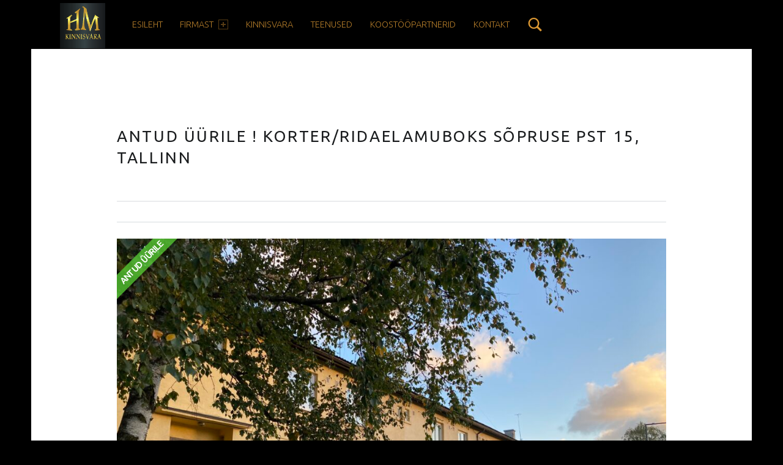

--- FILE ---
content_type: text/html; charset=UTF-8
request_url: https://haaberstimaja.ee/listings/anda-uurile-ridaelamuboks-sopruse-pst-15-tallinn/
body_size: 13145
content:
<!DOCTYPE html>
<html class="no-js" lang="et">

<head>


<meta charset="UTF-8">
<meta name="viewport" content="width=device-width, initial-scale=1">
<link rel="profile" href="http://gmpg.org/xfn/11">
<title>ANTUD  ÜÜRILE ! korter/ridaelamuboks Sõpruse pst 15, Tallinn</title>
<meta name='robots' content='max-image-preview:large' />
<link rel='dns-prefetch' href='//cdnjs.cloudflare.com' />
<link rel='dns-prefetch' href='//stats.wp.com' />
<link rel='dns-prefetch' href='//netdna.bootstrapcdn.com' />
<link rel='dns-prefetch' href='//fonts.googleapis.com' />
<link rel="alternate" type="application/rss+xml" title=" &raquo; RSS" href="https://haaberstimaja.ee/feed/" />
<link rel="alternate" type="application/rss+xml" title=" &raquo; Kommentaaride RSS" href="https://haaberstimaja.ee/comments/feed/" />
<link rel="alternate" title="oEmbed (JSON)" type="application/json+oembed" href="https://haaberstimaja.ee/wp-json/oembed/1.0/embed?url=https%3A%2F%2Fhaaberstimaja.ee%2Flistings%2Fanda-uurile-ridaelamuboks-sopruse-pst-15-tallinn%2F" />
<link rel="alternate" title="oEmbed (XML)" type="text/xml+oembed" href="https://haaberstimaja.ee/wp-json/oembed/1.0/embed?url=https%3A%2F%2Fhaaberstimaja.ee%2Flistings%2Fanda-uurile-ridaelamuboks-sopruse-pst-15-tallinn%2F&#038;format=xml" />
<style id='wp-img-auto-sizes-contain-inline-css'>
img:is([sizes=auto i],[sizes^="auto," i]){contain-intrinsic-size:3000px 1500px}
/*# sourceURL=wp-img-auto-sizes-contain-inline-css */
</style>
<style id='wp-emoji-styles-inline-css'>

	img.wp-smiley, img.emoji {
		display: inline !important;
		border: none !important;
		box-shadow: none !important;
		height: 1em !important;
		width: 1em !important;
		margin: 0 0.07em !important;
		vertical-align: -0.1em !important;
		background: none !important;
		padding: 0 !important;
	}
/*# sourceURL=wp-emoji-styles-inline-css */
</style>
<style id='wp-block-library-inline-css'>
:root{--wp-block-synced-color:#7a00df;--wp-block-synced-color--rgb:122,0,223;--wp-bound-block-color:var(--wp-block-synced-color);--wp-editor-canvas-background:#ddd;--wp-admin-theme-color:#007cba;--wp-admin-theme-color--rgb:0,124,186;--wp-admin-theme-color-darker-10:#006ba1;--wp-admin-theme-color-darker-10--rgb:0,107,160.5;--wp-admin-theme-color-darker-20:#005a87;--wp-admin-theme-color-darker-20--rgb:0,90,135;--wp-admin-border-width-focus:2px}@media (min-resolution:192dpi){:root{--wp-admin-border-width-focus:1.5px}}.wp-element-button{cursor:pointer}:root .has-very-light-gray-background-color{background-color:#eee}:root .has-very-dark-gray-background-color{background-color:#313131}:root .has-very-light-gray-color{color:#eee}:root .has-very-dark-gray-color{color:#313131}:root .has-vivid-green-cyan-to-vivid-cyan-blue-gradient-background{background:linear-gradient(135deg,#00d084,#0693e3)}:root .has-purple-crush-gradient-background{background:linear-gradient(135deg,#34e2e4,#4721fb 50%,#ab1dfe)}:root .has-hazy-dawn-gradient-background{background:linear-gradient(135deg,#faaca8,#dad0ec)}:root .has-subdued-olive-gradient-background{background:linear-gradient(135deg,#fafae1,#67a671)}:root .has-atomic-cream-gradient-background{background:linear-gradient(135deg,#fdd79a,#004a59)}:root .has-nightshade-gradient-background{background:linear-gradient(135deg,#330968,#31cdcf)}:root .has-midnight-gradient-background{background:linear-gradient(135deg,#020381,#2874fc)}:root{--wp--preset--font-size--normal:16px;--wp--preset--font-size--huge:42px}.has-regular-font-size{font-size:1em}.has-larger-font-size{font-size:2.625em}.has-normal-font-size{font-size:var(--wp--preset--font-size--normal)}.has-huge-font-size{font-size:var(--wp--preset--font-size--huge)}.has-text-align-center{text-align:center}.has-text-align-left{text-align:left}.has-text-align-right{text-align:right}.has-fit-text{white-space:nowrap!important}#end-resizable-editor-section{display:none}.aligncenter{clear:both}.items-justified-left{justify-content:flex-start}.items-justified-center{justify-content:center}.items-justified-right{justify-content:flex-end}.items-justified-space-between{justify-content:space-between}.screen-reader-text{border:0;clip-path:inset(50%);height:1px;margin:-1px;overflow:hidden;padding:0;position:absolute;width:1px;word-wrap:normal!important}.screen-reader-text:focus{background-color:#ddd;clip-path:none;color:#444;display:block;font-size:1em;height:auto;left:5px;line-height:normal;padding:15px 23px 14px;text-decoration:none;top:5px;width:auto;z-index:100000}html :where(.has-border-color){border-style:solid}html :where([style*=border-top-color]){border-top-style:solid}html :where([style*=border-right-color]){border-right-style:solid}html :where([style*=border-bottom-color]){border-bottom-style:solid}html :where([style*=border-left-color]){border-left-style:solid}html :where([style*=border-width]){border-style:solid}html :where([style*=border-top-width]){border-top-style:solid}html :where([style*=border-right-width]){border-right-style:solid}html :where([style*=border-bottom-width]){border-bottom-style:solid}html :where([style*=border-left-width]){border-left-style:solid}html :where(img[class*=wp-image-]){height:auto;max-width:100%}:where(figure){margin:0 0 1em}html :where(.is-position-sticky){--wp-admin--admin-bar--position-offset:var(--wp-admin--admin-bar--height,0px)}@media screen and (max-width:600px){html :where(.is-position-sticky){--wp-admin--admin-bar--position-offset:0px}}

/*# sourceURL=wp-block-library-inline-css */
</style><style id='wp-block-paragraph-inline-css'>
.is-small-text{font-size:.875em}.is-regular-text{font-size:1em}.is-large-text{font-size:2.25em}.is-larger-text{font-size:3em}.has-drop-cap:not(:focus):first-letter{float:left;font-size:8.4em;font-style:normal;font-weight:100;line-height:.68;margin:.05em .1em 0 0;text-transform:uppercase}body.rtl .has-drop-cap:not(:focus):first-letter{float:none;margin-left:.1em}p.has-drop-cap.has-background{overflow:hidden}:root :where(p.has-background){padding:1.25em 2.375em}:where(p.has-text-color:not(.has-link-color)) a{color:inherit}p.has-text-align-left[style*="writing-mode:vertical-lr"],p.has-text-align-right[style*="writing-mode:vertical-rl"]{rotate:180deg}
/*# sourceURL=https://haaberstimaja.ee/wp-includes/blocks/paragraph/style.min.css */
</style>
<style id='wp-block-preformatted-inline-css'>
.wp-block-preformatted{box-sizing:border-box;white-space:pre-wrap}:where(.wp-block-preformatted.has-background){padding:1.25em 2.375em}
/*# sourceURL=https://haaberstimaja.ee/wp-includes/blocks/preformatted/style.min.css */
</style>
<style id='global-styles-inline-css'>
:root{--wp--preset--aspect-ratio--square: 1;--wp--preset--aspect-ratio--4-3: 4/3;--wp--preset--aspect-ratio--3-4: 3/4;--wp--preset--aspect-ratio--3-2: 3/2;--wp--preset--aspect-ratio--2-3: 2/3;--wp--preset--aspect-ratio--16-9: 16/9;--wp--preset--aspect-ratio--9-16: 9/16;--wp--preset--color--black: #000000;--wp--preset--color--cyan-bluish-gray: #abb8c3;--wp--preset--color--white: #ffffff;--wp--preset--color--pale-pink: #f78da7;--wp--preset--color--vivid-red: #cf2e2e;--wp--preset--color--luminous-vivid-orange: #ff6900;--wp--preset--color--luminous-vivid-amber: #fcb900;--wp--preset--color--light-green-cyan: #7bdcb5;--wp--preset--color--vivid-green-cyan: #00d084;--wp--preset--color--pale-cyan-blue: #8ed1fc;--wp--preset--color--vivid-cyan-blue: #0693e3;--wp--preset--color--vivid-purple: #9b51e0;--wp--preset--gradient--vivid-cyan-blue-to-vivid-purple: linear-gradient(135deg,rgb(6,147,227) 0%,rgb(155,81,224) 100%);--wp--preset--gradient--light-green-cyan-to-vivid-green-cyan: linear-gradient(135deg,rgb(122,220,180) 0%,rgb(0,208,130) 100%);--wp--preset--gradient--luminous-vivid-amber-to-luminous-vivid-orange: linear-gradient(135deg,rgb(252,185,0) 0%,rgb(255,105,0) 100%);--wp--preset--gradient--luminous-vivid-orange-to-vivid-red: linear-gradient(135deg,rgb(255,105,0) 0%,rgb(207,46,46) 100%);--wp--preset--gradient--very-light-gray-to-cyan-bluish-gray: linear-gradient(135deg,rgb(238,238,238) 0%,rgb(169,184,195) 100%);--wp--preset--gradient--cool-to-warm-spectrum: linear-gradient(135deg,rgb(74,234,220) 0%,rgb(151,120,209) 20%,rgb(207,42,186) 40%,rgb(238,44,130) 60%,rgb(251,105,98) 80%,rgb(254,248,76) 100%);--wp--preset--gradient--blush-light-purple: linear-gradient(135deg,rgb(255,206,236) 0%,rgb(152,150,240) 100%);--wp--preset--gradient--blush-bordeaux: linear-gradient(135deg,rgb(254,205,165) 0%,rgb(254,45,45) 50%,rgb(107,0,62) 100%);--wp--preset--gradient--luminous-dusk: linear-gradient(135deg,rgb(255,203,112) 0%,rgb(199,81,192) 50%,rgb(65,88,208) 100%);--wp--preset--gradient--pale-ocean: linear-gradient(135deg,rgb(255,245,203) 0%,rgb(182,227,212) 50%,rgb(51,167,181) 100%);--wp--preset--gradient--electric-grass: linear-gradient(135deg,rgb(202,248,128) 0%,rgb(113,206,126) 100%);--wp--preset--gradient--midnight: linear-gradient(135deg,rgb(2,3,129) 0%,rgb(40,116,252) 100%);--wp--preset--font-size--small: 13px;--wp--preset--font-size--medium: 20px;--wp--preset--font-size--large: 36px;--wp--preset--font-size--x-large: 42px;--wp--preset--spacing--20: 0.44rem;--wp--preset--spacing--30: 0.67rem;--wp--preset--spacing--40: 1rem;--wp--preset--spacing--50: 1.5rem;--wp--preset--spacing--60: 2.25rem;--wp--preset--spacing--70: 3.38rem;--wp--preset--spacing--80: 5.06rem;--wp--preset--shadow--natural: 6px 6px 9px rgba(0, 0, 0, 0.2);--wp--preset--shadow--deep: 12px 12px 50px rgba(0, 0, 0, 0.4);--wp--preset--shadow--sharp: 6px 6px 0px rgba(0, 0, 0, 0.2);--wp--preset--shadow--outlined: 6px 6px 0px -3px rgb(255, 255, 255), 6px 6px rgb(0, 0, 0);--wp--preset--shadow--crisp: 6px 6px 0px rgb(0, 0, 0);}:where(.is-layout-flex){gap: 0.5em;}:where(.is-layout-grid){gap: 0.5em;}body .is-layout-flex{display: flex;}.is-layout-flex{flex-wrap: wrap;align-items: center;}.is-layout-flex > :is(*, div){margin: 0;}body .is-layout-grid{display: grid;}.is-layout-grid > :is(*, div){margin: 0;}:where(.wp-block-columns.is-layout-flex){gap: 2em;}:where(.wp-block-columns.is-layout-grid){gap: 2em;}:where(.wp-block-post-template.is-layout-flex){gap: 1.25em;}:where(.wp-block-post-template.is-layout-grid){gap: 1.25em;}.has-black-color{color: var(--wp--preset--color--black) !important;}.has-cyan-bluish-gray-color{color: var(--wp--preset--color--cyan-bluish-gray) !important;}.has-white-color{color: var(--wp--preset--color--white) !important;}.has-pale-pink-color{color: var(--wp--preset--color--pale-pink) !important;}.has-vivid-red-color{color: var(--wp--preset--color--vivid-red) !important;}.has-luminous-vivid-orange-color{color: var(--wp--preset--color--luminous-vivid-orange) !important;}.has-luminous-vivid-amber-color{color: var(--wp--preset--color--luminous-vivid-amber) !important;}.has-light-green-cyan-color{color: var(--wp--preset--color--light-green-cyan) !important;}.has-vivid-green-cyan-color{color: var(--wp--preset--color--vivid-green-cyan) !important;}.has-pale-cyan-blue-color{color: var(--wp--preset--color--pale-cyan-blue) !important;}.has-vivid-cyan-blue-color{color: var(--wp--preset--color--vivid-cyan-blue) !important;}.has-vivid-purple-color{color: var(--wp--preset--color--vivid-purple) !important;}.has-black-background-color{background-color: var(--wp--preset--color--black) !important;}.has-cyan-bluish-gray-background-color{background-color: var(--wp--preset--color--cyan-bluish-gray) !important;}.has-white-background-color{background-color: var(--wp--preset--color--white) !important;}.has-pale-pink-background-color{background-color: var(--wp--preset--color--pale-pink) !important;}.has-vivid-red-background-color{background-color: var(--wp--preset--color--vivid-red) !important;}.has-luminous-vivid-orange-background-color{background-color: var(--wp--preset--color--luminous-vivid-orange) !important;}.has-luminous-vivid-amber-background-color{background-color: var(--wp--preset--color--luminous-vivid-amber) !important;}.has-light-green-cyan-background-color{background-color: var(--wp--preset--color--light-green-cyan) !important;}.has-vivid-green-cyan-background-color{background-color: var(--wp--preset--color--vivid-green-cyan) !important;}.has-pale-cyan-blue-background-color{background-color: var(--wp--preset--color--pale-cyan-blue) !important;}.has-vivid-cyan-blue-background-color{background-color: var(--wp--preset--color--vivid-cyan-blue) !important;}.has-vivid-purple-background-color{background-color: var(--wp--preset--color--vivid-purple) !important;}.has-black-border-color{border-color: var(--wp--preset--color--black) !important;}.has-cyan-bluish-gray-border-color{border-color: var(--wp--preset--color--cyan-bluish-gray) !important;}.has-white-border-color{border-color: var(--wp--preset--color--white) !important;}.has-pale-pink-border-color{border-color: var(--wp--preset--color--pale-pink) !important;}.has-vivid-red-border-color{border-color: var(--wp--preset--color--vivid-red) !important;}.has-luminous-vivid-orange-border-color{border-color: var(--wp--preset--color--luminous-vivid-orange) !important;}.has-luminous-vivid-amber-border-color{border-color: var(--wp--preset--color--luminous-vivid-amber) !important;}.has-light-green-cyan-border-color{border-color: var(--wp--preset--color--light-green-cyan) !important;}.has-vivid-green-cyan-border-color{border-color: var(--wp--preset--color--vivid-green-cyan) !important;}.has-pale-cyan-blue-border-color{border-color: var(--wp--preset--color--pale-cyan-blue) !important;}.has-vivid-cyan-blue-border-color{border-color: var(--wp--preset--color--vivid-cyan-blue) !important;}.has-vivid-purple-border-color{border-color: var(--wp--preset--color--vivid-purple) !important;}.has-vivid-cyan-blue-to-vivid-purple-gradient-background{background: var(--wp--preset--gradient--vivid-cyan-blue-to-vivid-purple) !important;}.has-light-green-cyan-to-vivid-green-cyan-gradient-background{background: var(--wp--preset--gradient--light-green-cyan-to-vivid-green-cyan) !important;}.has-luminous-vivid-amber-to-luminous-vivid-orange-gradient-background{background: var(--wp--preset--gradient--luminous-vivid-amber-to-luminous-vivid-orange) !important;}.has-luminous-vivid-orange-to-vivid-red-gradient-background{background: var(--wp--preset--gradient--luminous-vivid-orange-to-vivid-red) !important;}.has-very-light-gray-to-cyan-bluish-gray-gradient-background{background: var(--wp--preset--gradient--very-light-gray-to-cyan-bluish-gray) !important;}.has-cool-to-warm-spectrum-gradient-background{background: var(--wp--preset--gradient--cool-to-warm-spectrum) !important;}.has-blush-light-purple-gradient-background{background: var(--wp--preset--gradient--blush-light-purple) !important;}.has-blush-bordeaux-gradient-background{background: var(--wp--preset--gradient--blush-bordeaux) !important;}.has-luminous-dusk-gradient-background{background: var(--wp--preset--gradient--luminous-dusk) !important;}.has-pale-ocean-gradient-background{background: var(--wp--preset--gradient--pale-ocean) !important;}.has-electric-grass-gradient-background{background: var(--wp--preset--gradient--electric-grass) !important;}.has-midnight-gradient-background{background: var(--wp--preset--gradient--midnight) !important;}.has-small-font-size{font-size: var(--wp--preset--font-size--small) !important;}.has-medium-font-size{font-size: var(--wp--preset--font-size--medium) !important;}.has-large-font-size{font-size: var(--wp--preset--font-size--large) !important;}.has-x-large-font-size{font-size: var(--wp--preset--font-size--x-large) !important;}
/*# sourceURL=global-styles-inline-css */
</style>

<style id='classic-theme-styles-inline-css'>
/*! This file is auto-generated */
.wp-block-button__link{color:#fff;background-color:#32373c;border-radius:9999px;box-shadow:none;text-decoration:none;padding:calc(.667em + 2px) calc(1.333em + 2px);font-size:1.125em}.wp-block-file__button{background:#32373c;color:#fff;text-decoration:none}
/*# sourceURL=/wp-includes/css/classic-themes.min.css */
</style>
<link rel='stylesheet' id='font-awesome-css' href='//netdna.bootstrapcdn.com/font-awesome/4.1.0/css/font-awesome.min.css?ver=4.1.0' media='all' />
<link rel='stylesheet' id='owl-carousel-css' href='https://haaberstimaja.ee/wp-content/plugins/templatesnext-toolkit/css/owl.carousel.css?ver=2.2.1' media='all' />
<link rel='stylesheet' id='owl-carousel-transitions-css' href='https://haaberstimaja.ee/wp-content/plugins/templatesnext-toolkit/css/owl.transitions.css?ver=1.3.2' media='all' />
<link rel='stylesheet' id='colorbox-css' href='https://haaberstimaja.ee/wp-content/plugins/templatesnext-toolkit/css/colorbox.css?ver=1.5.14' media='all' />
<link rel='stylesheet' id='animate-css' href='https://haaberstimaja.ee/wp-content/plugins/templatesnext-toolkit/css/animate.css?ver=3.5.1' media='all' />
<link rel='stylesheet' id='tx-style-css' href='https://haaberstimaja.ee/wp-content/plugins/templatesnext-toolkit/css/tx-style.css?ver=1.01' media='all' />
<link rel='stylesheet' id='wp_listings-css' href='https://haaberstimaja.ee/wp-content/plugins/wp-listings/includes/css/wp-listings.css' media='all' />
<link rel='stylesheet' id='wp_listings_widgets-css' href='https://haaberstimaja.ee/wp-content/plugins/wp-listings/includes/css/wp-listings-widgets.css' media='all' />
<link rel='stylesheet' id='fancybox-css' href='https://haaberstimaja.ee/wp-content/plugins/easy-fancybox/fancybox/1.5.4/jquery.fancybox.min.css?ver=6.9' media='screen' />
<style id='fancybox-inline-css'>
#fancybox-outer{background:#ffffff}#fancybox-content{background:#ffffff;border-color:#ffffff;color:#000000;}#fancybox-title,#fancybox-title-float-main{color:#fff}
/*# sourceURL=fancybox-inline-css */
</style>
<link rel='stylesheet' id='wp-listings-single-css' href='https://haaberstimaja.ee/wp-content/plugins/wp-listings/includes/css/wp-listings-single.css' media='all' />
<link rel='stylesheet' id='font-awesome-5.8.2-css' href='https://cdnjs.cloudflare.com/ajax/libs/font-awesome/5.8.2/css/all.min.css?ver=5.8.2' media='all' />
<link rel='stylesheet' id='wm-google-fonts-css' href='https://fonts.googleapis.com/css?family=Ubuntu%3A400%2C300&#038;subset&#038;ver=3.0.2' media='all' />
<link rel='stylesheet' id='genericons-neue-css' href='https://haaberstimaja.ee/wp-content/themes/auberge/assets/fonts/genericons-neue/genericons-neue.css?ver=3.0.2' media='all' />
<link rel='stylesheet' id='wm-main-css' href='https://haaberstimaja.ee/wp-content/themes/auberge/assets/css/main.css?ver=3.0.2' media='all' />
<link rel='stylesheet' id='wm-custom-css' href='https://haaberstimaja.ee/wp-content/themes/auberge/assets/css/custom.css?ver=3.0.2' media='all' />
<style id='auberge-inline-css'>
/* START CSS variables */
:root { 
 --color-accent: #dd9933; --color-header: #000000; --color-header-text: #dd9933; --color-front-widgets: #dd9933; --color-front-widgets-text: #ffffff; --color-footer: #dd9933; --color-footer-text: #ffffff;
}
/* END CSS variables */
.post-navigation .nav-previous { background-image: url('https://haaberstimaja.ee/wp-content/uploads/2023/06/tuba_vaade2-1020x426.jpg'); }.post-navigation .nav-next { background-image: url('https://haaberstimaja.ee/wp-content/uploads/2022/06/maja1_1-1020x426.jpg'); }

/*# sourceURL=auberge-inline-css */
</style>
<link rel='stylesheet' id='wm-stylesheet-css' href='https://haaberstimaja.ee/wp-content/themes/auberge/style.css?ver=3.0.2' media='all' />
<script src="https://haaberstimaja.ee/wp-content/themes/auberge/library/js/vendor/css-vars-ponyfill/css-vars-ponyfill.min.js?ver=v2.4.7" id="css-vars-ponyfill-js"></script>
<script id="css-vars-ponyfill-js-after">
window.onload = function() {
	cssVars( {
		onlyVars: true,
		exclude: 'link:not([href^="https://haaberstimaja.ee/wp-content/themes"])'
	} );
};
//# sourceURL=css-vars-ponyfill-js-after
</script>
<script src="https://haaberstimaja.ee/wp-includes/js/jquery/jquery.min.js?ver=3.7.1" id="jquery-core-js"></script>
<script src="https://haaberstimaja.ee/wp-includes/js/jquery/jquery-migrate.min.js?ver=3.4.1" id="jquery-migrate-js"></script>
<link rel="https://api.w.org/" href="https://haaberstimaja.ee/wp-json/" /><link rel="alternate" title="JSON" type="application/json" href="https://haaberstimaja.ee/wp-json/wp/v2/listing/775" /><link rel="EditURI" type="application/rsd+xml" title="RSD" href="https://haaberstimaja.ee/xmlrpc.php?rsd" />
<meta name="generator" content="WordPress 6.9" />
<link rel="canonical" href="https://haaberstimaja.ee/listings/anda-uurile-ridaelamuboks-sopruse-pst-15-tallinn/" />
<link rel='shortlink' href='https://haaberstimaja.ee/?p=775' />
	<style>img#wpstats{display:none}</style>
		<!-- Analytics by WP Statistics - https://wp-statistics.com -->
<style id="custom-background-css">
body.custom-background { background-color: #000000; }
</style>
	<style>
		.wplistings-single-listing tbody.left {width: 50%;margin-right:0px;margin-top:-1px;}
		.wplistings-single-listing tbody.right {width: 50%;margin-top:-1px;}
	</style><script>
	window.addEventListener("DOMContentLoaded", function(){
		// Hide extended fields if none are set
		if ( document.querySelector(".extended .left").childElementCount === 0 && document.querySelector(".extended .right").childElementCount	=== 0	) {
			document.querySelector(".extended").style.display = "none"
		}
		// Style tables
		var detailContainerList = ["core-fields", "extended", "advanced"]
		detailContainerList.forEach(function(element){
			var classString = "." + CSS.escape(element)
			var leftGroupElementCount = ( document.querySelector( classString + " tbody.left" ) ? document.querySelector( classString + " tbody.left" ).childElementCount : 0 )
			var rightGroupElementCount = ( document.querySelector( classString + " tbody.right") ? document.querySelector( classString + " tbody.right").childElementCount : 0 )
			var style = document.createElement("style")
			style.type = "text/css"
			if ( leftGroupElementCount > 0 && rightGroupElementCount > 0 ) {
				if ( rightGroupElementCount < leftGroupElementCount ) {
					style.innerHTML = "@media only screen and (min-width: 767px) {" + classString + " tbody.right tr" + "{border-bottom: solid 1px #3333;} } " + classString + " tbody.left {border-right: solid 1px #3333;}"	
				}
				if ( leftGroupElementCount < rightGroupElementCount ) {
					style.innerHTML = "@media only screen and (min-width: 767px) {" + classString + " tbody.left tr {border-bottom: solid 1px #3333;} } " + classString + " tbody.right {border-left: solid 1px #3333;}"
				}
				if ( rightGroupElementCount === leftGroupElementCount  ) {
					style.innerHTML = classString + " tbody.right {border-left: solid 1px #3333;}"
				}
				document.getElementsByTagName("head")[0].appendChild(style)
			}
		});
	});
	</script><link rel="icon" href="https://haaberstimaja.ee/wp-content/uploads/2019/01/cropped-HMG-logo-1-32x32.jpg" sizes="32x32" />
<link rel="icon" href="https://haaberstimaja.ee/wp-content/uploads/2019/01/cropped-HMG-logo-1-192x192.jpg" sizes="192x192" />
<link rel="apple-touch-icon" href="https://haaberstimaja.ee/wp-content/uploads/2019/01/cropped-HMG-logo-1-180x180.jpg" />
<meta name="msapplication-TileImage" content="https://haaberstimaja.ee/wp-content/uploads/2019/01/cropped-HMG-logo-1-270x270.jpg" />

</head>


<body id="top" class="custom-background has-post-thumbnail is-singular listing-template-default not-front-page postid-775 single single-listing site-title-hidden wp-custom-logo wp-singular wp-theme-auberge" >

<div id="page" class="hfeed site">


<header id="masthead" class="site-header"  itemscope itemtype="https://schema.org/WPHeader"><div class="site-header-inner">


<div class="site-branding">

	<a href="https://haaberstimaja.ee/" class="custom-logo-link" rel="home"><img width="1167" height="1167" src="https://haaberstimaja.ee/wp-content/uploads/2020/11/cropped-HM-logo-2020_new.ai_.jpg" class="custom-logo" alt="" decoding="async" fetchpriority="high" srcset="https://haaberstimaja.ee/wp-content/uploads/2020/11/cropped-HM-logo-2020_new.ai_.jpg 1167w, https://haaberstimaja.ee/wp-content/uploads/2020/11/cropped-HM-logo-2020_new.ai_-300x300.jpg 300w, https://haaberstimaja.ee/wp-content/uploads/2020/11/cropped-HM-logo-2020_new.ai_-1024x1024.jpg 1024w, https://haaberstimaja.ee/wp-content/uploads/2020/11/cropped-HM-logo-2020_new.ai_-150x150.jpg 150w, https://haaberstimaja.ee/wp-content/uploads/2020/11/cropped-HM-logo-2020_new.ai_-768x768.jpg 768w, https://haaberstimaja.ee/wp-content/uploads/2020/11/cropped-HM-logo-2020_new.ai_-1060x1060.jpg 1060w" sizes="(max-width: 1167px) 100vw, 1167px" /></a>
	<div class="site-branding-text">
					<p class="site-title">
				<a href="https://haaberstimaja.ee/" class="site-title-text" rel="home"></a>
			</p>
				</div>

</div>

<nav id="site-navigation" class="main-navigation" aria-labelledby="site-navigation-label" itemscope itemtype="https://schema.org/SiteNavigationElement">

	<h2 class="screen-reader-text" id="site-navigation-label">Primary Menu</h2>

	
	<div id="main-navigation-inner" class="main-navigation-inner">

		<div class="nav-menu"><ul><li id="menu-item-64" class="menu-item menu-item-type-custom menu-item-object-custom menu-item-home menu-item-64"><a href="https://haaberstimaja.ee/">Esileht</a></li>
<li id="menu-item-66" class="menu-item menu-item-type-post_type menu-item-object-page menu-item-has-children menu-item-66"><a href="https://haaberstimaja.ee/firmast/">firmast <span class="expander" aria-hidden="true"></span></a>
<ul class="sub-menu">
	<li id="menu-item-193" class="menu-item menu-item-type-post_type menu-item-object-page menu-item-193"><a href="https://haaberstimaja.ee/klientidelt-tagasiside/">klientidelt tagasiside</a></li>
</ul>
</li>
<li id="menu-item-479" class="menu-item menu-item-type-post_type menu-item-object-page menu-item-479"><a href="https://haaberstimaja.ee/listings/">kinnisvara</a></li>
<li id="menu-item-69" class="menu-item menu-item-type-post_type menu-item-object-page menu-item-69"><a href="https://haaberstimaja.ee/teenused/">teenused</a></li>
<li id="menu-item-68" class="menu-item menu-item-type-post_type menu-item-object-page menu-item-68"><a href="https://haaberstimaja.ee/koostoopartnerid/">koostööpartnerid</a></li>
<li id="menu-item-67" class="menu-item menu-item-type-post_type menu-item-object-page menu-item-67"><a href="https://haaberstimaja.ee/kontakt/">kontakt</a></li>
</ul></div>
		
<div id="nav-search-form" class="nav-search-form">

	<a href="#" id="search-toggle" class="search-toggle">
		<span class="screen-reader-text">
			Search		</span>
	</a>

	<form role="search" method="get" class="search-form" action="https://haaberstimaja.ee/">
				<label>
					<span class="screen-reader-text">Otsi:</span>
					<input type="search" class="search-field" placeholder="Otsi &hellip;" value="" name="s" />
				</label>
				<input type="submit" class="search-submit" value="Otsi" />
			</form>
</div>

	</div>

	<button id="menu-toggle" class="menu-toggle" aria-controls="site-navigation" aria-expanded="false">Menu</button>

</nav>


</div></header>



<div id="content" class="site-content">
	<div id="primary" class="content-area">
		<main id="main" class="site-main clearfix"  itemprop="mainContentOfPage">

<div id="primary" class="content-area container inner">
			<div id="content" class="site-content" role="main">		<article id="post-775" class="post-775 listing type-listing status-publish has-post-thumbnail hentry status-reduced property-types-apartments-korterid property-types-houses-majad property-types-residential property-types-sharehouses-majaosad entry">

			<header class="entry-header">
				<h1 class="entry-title" itemprop="name">ANTUD  ÜÜRILE ! korter/ridaelamuboks Sõpruse pst 15, Tallinn</h1>				<small></small>
				<div class="entry-meta">
									</div><!-- .entry-meta -->
			</header><!-- .entry-header -->


		
	<div itemscope itemtype="http://schema.org/SingleFamilyResidence" class="entry-content wplistings-single-listing">

		<div class="listing-image-wrap">
			<div itemprop="image" itemscope itemtype="http://schema.org/ImageObject"><img width="1060" height="795" src="https://haaberstimaja.ee/wp-content/uploads/2021/02/soprusepst_eest-1060x795.jpg" class="single-listing-image wp-post-image" alt="" itemprop="contentUrl" decoding="async" srcset="https://haaberstimaja.ee/wp-content/uploads/2021/02/soprusepst_eest-1060x795.jpg 1060w, https://haaberstimaja.ee/wp-content/uploads/2021/02/soprusepst_eest-300x225.jpg 300w, https://haaberstimaja.ee/wp-content/uploads/2021/02/soprusepst_eest-1024x768.jpg 1024w, https://haaberstimaja.ee/wp-content/uploads/2021/02/soprusepst_eest-768x576.jpg 768w, https://haaberstimaja.ee/wp-content/uploads/2021/02/soprusepst_eest-1536x1152.jpg 1536w, https://haaberstimaja.ee/wp-content/uploads/2021/02/soprusepst_eest-2048x1536.jpg 2048w" sizes="(max-width: 1060px) 100vw, 1060px" /></div><span class="listing-status antud-ÜÜrile">ANTUD ÜÜRILE</span>		</div><!-- .listing-image-wrap -->

		<ul class="listing-meta"><li class="listing-price"><span class="currency-symbol">€</span> 1000 </li><li class="listing-property-type"><span class="label">Property Type: </span><a href="https://haaberstimaja.ee/property-types/apartments-korterid/" rel="tag">Apartments/ Korterid</a>, <a href="https://haaberstimaja.ee/property-types/houses-majad/" rel="tag">Houses/ Majad</a>, <a href="https://haaberstimaja.ee/property-types/residential/" rel="tag">Residential</a>, <a href="https://haaberstimaja.ee/property-types/sharehouses-majaosad/" rel="tag">Sharehouses/ Majaosad</a></li></ul>
		<div id="listing-tabs" class="listing-data">

			<ul>
				<li><a href="#listing-description">Description</a></li>

				<li><a href="#listing-details">Details</a></li>


									<li><a href="#listing-gallery">Photos</a></li>
				
				
							</ul>

			<div id="listing-description" itemprop="description">
				
<p></p>



<pre class="wp-block-preformatted">Kristiines - Sõpruse pst ääres anda üürile ridaelamuboks ca 100m2. Täielikult renoveeritud. Uus köögimööbel koos tehnikaga (pliit, ahi, külmik, nõudepesumasin). Köögis jäetud alles vanaaegne pliit-ahi koos soojamüüriga. Majaosa on läbi kolme korruse : I korrusel elutuba, köök, WC ; II korrusel 2 magamistuba, vannituba-WC ; keldrikorrusel saun, kaks eesruumi, dush, WC, tehnoruum. Keldrikorrusel pesumasin. Saun Harvia elektrikerisega. Paigaldatud Nibe õhk-vesi soojuspump mis tagab madalad kommunaalkulud. Osaliselt möbleeritud ja kokkuleppel lisamööbli võimalus. Kasutada väike krunt hoovis. <br><br>Üür 1000 eur/ kuus + kulud<br><br>Üürilepingu sõlmimisel tuleb tasuda 1kuu ettemaksuna, 1kuu tagatisraha ja 1kuu maaklertasu. <br><br>VABANEB 15.06.2025.a. !<br><br>Lisainfo tel 52 87 141 Ronald</pre>



<p></p>
			</div><!-- #listing-description -->

			<div id="listing-details">
				<table class="listing-details core-fields"><tbody class="left"><tr class="wp_listings_listing_price"><td class="label">Price:</td><td><span class="currency-symbol">€</span>1000 </td></tr><div itemprop="address" itemscope itemtype="http://schema.org/PostalAddress"><tr class="wp_listings_listing_address"><td class="label">Address:</td><td itemprop="streetAddress">Sõpruse pst 15</td></tr><tr class="wp_listings_listing_city"><td class="label">City:</td><td itemprop="addressLocality">Tallinn</td></tr></div></tbody><tbody class="right"><tr class="wp_listings_listing_year_built"><td class="label">Year Built:</td><td>1962</td></tr><tr class="wp_listings_listing_floors"><td class="label">Floors:</td><td>3</td></tr></tbody></table><table class="listing-details extended"><tbody class="left"></tbody><tbody class="right"></tbody></table>
			</div><!-- #listing-details -->

						<div id="listing-gallery">
				<p>  <img class="alignnone size-large wp-image-1100" src="https://haaberstimaja.ee/wp-content/uploads/2021/02/soprusepst_eest-1024x768.jpg" alt="" width="1020" height="765" /> <img class="alignnone size-large wp-image-772" src="https://haaberstimaja.ee/wp-content/uploads/2020/10/IMG_3730-1024x768.jpg" alt="" width="1020" height="765" /> <img class="alignnone size-large wp-image-771" src="https://haaberstimaja.ee/wp-content/uploads/2020/10/IMG_3731-1024x768.jpg" alt="" width="1020" height="765" /> <img class="alignnone size-large wp-image-773" src="https://haaberstimaja.ee/wp-content/uploads/2020/10/IMG_3729-1024x768.jpg" alt="" width="1020" height="765" /> <img class="alignnone size-large wp-image-770" src="https://haaberstimaja.ee/wp-content/uploads/2020/10/IMG_3732-768x1024.jpg" alt="" width="768" height="1024" /> <img class="alignnone size-large wp-image-769" src="https://haaberstimaja.ee/wp-content/uploads/2020/10/IMG_3734-768x1024.jpg" alt="" width="768" height="1024" /> <img class="alignnone size-large wp-image-766" src="https://haaberstimaja.ee/wp-content/uploads/2020/10/IMG_3744-1024x768.jpg" alt="" width="1020" height="765" /> <img class="alignnone size-large wp-image-767" src="https://haaberstimaja.ee/wp-content/uploads/2020/10/IMG_3742-1024x768.jpg" alt="" width="1020" height="765" /> <img class="alignnone size-large wp-image-768" src="https://haaberstimaja.ee/wp-content/uploads/2020/10/IMG_3736-1024x768.jpg" alt="" width="1020" height="765" /> <img class="alignnone size-large wp-image-746" src="https://haaberstimaja.ee/wp-content/uploads/2020/10/IMG_3783-1024x768.jpg" alt="" width="1020" height="765" />   </p>
<p><img class="alignnone size-large wp-image-981" src="https://haaberstimaja.ee/wp-content/uploads/2020/10/magtuba_2-1024x768.jpg" alt="" width="1020" height="765" /> <img class="alignnone size-large wp-image-982" src="https://haaberstimaja.ee/wp-content/uploads/2020/10/magtuba_1-1024x768.jpg" alt="" width="1020" height="765" /> <img class="alignnone size-large wp-image-753" src="https://haaberstimaja.ee/wp-content/uploads/2020/10/IMG_3767-1024x768.jpg" alt="" width="1020" height="765" /> <img class="alignnone size-large wp-image-752" src="https://haaberstimaja.ee/wp-content/uploads/2020/10/IMG_3768-1024x768.jpg" alt="" width="1020" height="765" /> <img class="alignnone size-large wp-image-748" src="https://haaberstimaja.ee/wp-content/uploads/2020/10/IMG_3777-768x1024.jpg" alt="" width="768" height="1024" /> <img class="alignnone size-large wp-image-747" src="https://haaberstimaja.ee/wp-content/uploads/2020/10/IMG_3778-1024x768.jpg" alt="" width="1020" height="765" /> <img class="alignnone size-large wp-image-754" src="https://haaberstimaja.ee/wp-content/uploads/2020/10/IMG_3766-1024x768.jpg" alt="" width="1020" height="765" /> <img class="alignnone size-large wp-image-755" src="https://haaberstimaja.ee/wp-content/uploads/2020/10/IMG_3765-1024x768.jpg" alt="" width="1020" height="765" /></p>
<p><img class="alignnone size-large wp-image-983" src="https://haaberstimaja.ee/wp-content/uploads/2020/10/sauna_eesruum-1024x768.jpg" alt="" width="1020" height="765" /> <img class="alignnone size-large wp-image-765" src="https://haaberstimaja.ee/wp-content/uploads/2020/10/IMG_3745-768x1024.jpg" alt="" width="768" height="1024" /> <img class="alignnone size-large wp-image-764" src="https://haaberstimaja.ee/wp-content/uploads/2020/10/IMG_3747-768x1024.jpg" alt="" width="768" height="1024" /> <img class="alignnone size-large wp-image-760" src="https://haaberstimaja.ee/wp-content/uploads/2020/10/IMG_3756-1024x768.jpg" alt="" width="1020" height="765" /> <img class="alignnone size-large wp-image-759" src="https://haaberstimaja.ee/wp-content/uploads/2020/10/IMG_3757-768x1024.jpg" alt="" width="768" height="1024" /> <img class="alignnone size-large wp-image-758" src="https://haaberstimaja.ee/wp-content/uploads/2020/10/IMG_3758-1024x768.jpg" alt="" width="1020" height="765" /> <img class="alignnone size-large wp-image-757" src="https://haaberstimaja.ee/wp-content/uploads/2020/10/IMG_3761-768x1024.jpg" alt="" width="768" height="1024" /> <img class="alignnone size-large wp-image-761" src="https://haaberstimaja.ee/wp-content/uploads/2020/10/IMG_3755-768x1024.jpg" alt="" width="768" height="1024" /></p>
<p><img class="alignnone size-large wp-image-762" src="https://haaberstimaja.ee/wp-content/uploads/2020/10/IMG_3754-768x1024.jpg" alt="" width="768" height="1024" /></p>
<p><img class="alignnone size-large wp-image-756" src="https://haaberstimaja.ee/wp-content/uploads/2020/10/IMG_3764-1024x768.jpg" alt="" width="1020" height="765" />     </p>
<p><img class="alignnone size-large wp-image-1102" src="https://haaberstimaja.ee/wp-content/uploads/2021/02/soprusepst_hoov3-1024x768.jpg" alt="" width="1020" height="765" /></p>
<p><img class="alignnone size-large wp-image-1103" src="https://haaberstimaja.ee/wp-content/uploads/2021/02/soprusepst_hoov2-1024x768.jpg" alt="" width="1020" height="765" /></p>
<p><img class="alignnone size-large wp-image-1104" src="https://haaberstimaja.ee/wp-content/uploads/2021/02/soprusepst_hoov1-1024x768.jpg" alt="" width="1020" height="765" /></p>			</div><!-- #listing-gallery -->
			
			
			
		</div><!-- #listing-tabs.listing-data -->

		
		
		<div id="listing-contact">

			<h4>Listing Inquiry</h4>
							
				<form action="https://haaberstimaja.ee/listings/anda-uurile-ridaelamuboks-sopruse-pst-15-tallinn/#redirectTo" id="inquiry-form" method="post">
					<ul class="inquiry-form">
						<li class="firstName">
							<label for="firstName">First name: <span class="required">*</span></label>
							<input type="text" name="firstName" id="firstName" value="" class="required requiredField" />
													</li>

						<li class="lastName">
							<label for="lastName">Last name: <span class="required">*</span></label>
							<input type="text" name="lastName" id="lastName" value="" class="required requiredField" />
													</li>

						<li class="contactEmail">
							<label for="email">Email: <span class="required">*</span></label>
							<input type="text" name="email" id="email" value="" class="required requiredField email" />
													</li>

						<li class="contactPhone">
							<label for="phone">Phone:</label>
							<input type="text" name="phone" id="phone" value="" />
						</li>

						<li class="contactComments"><label for="commentsText">Message:</label>
							<textarea name="comments" id="commentsText" rows="6" cols="20"></textarea>
						</li>

						<li>
									<input style="display: none;" type="text" name="antispam" />
								</li>
						<li>
							<input id="submit" type="submit" value="Send Inquiry"></input>
						</li>
					</ul>
					<input type="hidden" name="submitted" id="submitted" value="true" />
				</form>
					</div><!-- .listing-contact -->

	</div><!-- .entry-content -->


		</article><!-- #post-ID -->

		<nav class="navigation listing-navigation" role="navigation">
		<h1 class="screen-reader-text">Listing navigation</h1>
		<div class="nav-links">
			<a href="https://haaberstimaja.ee/listings/mai103/" rel="prev"><span class="meta-nav">Previous Listing</span>MÜÜDUD! 1-toaline korter Pärnus, Mai tn 103</a><a href="https://haaberstimaja.ee/listings/maamaja/" rel="next"><span class="meta-nav">Next Listing</span>MÜÜDUD! talukoht Matsalu rahvuspargi ääres Pärnu maakonnas, Seli küla</a>		</div><!-- .nav-links -->
	</nav><!-- .navigation -->
	</div><!-- #content -->
		</div><!-- #primary -->
	<aside id="secondary" class="widget-area sidebar" aria-labelledby="sidebar-label" itemscope itemtype="https://schema.org/WPSideBar">

		<h2 class="screen-reader-text" id="sidebar-label">Sidebar</h2>

		<a href="#" id="toggle-mobile-sidebar" class="toggle-mobile-sidebar button" aria-controls="secondary" aria-expanded="false">Toggle sidebar</a>

		<section id="search-9" class="widget widget_search"><h3 class="widget-title">OTSI</h3><form role="search" method="get" class="search-form" action="https://haaberstimaja.ee/">
				<label>
					<span class="screen-reader-text">Otsi:</span>
					<input type="search" class="search-field" placeholder="Otsi &hellip;" value="" name="s" />
				</label>
				<input type="submit" class="search-submit" value="Otsi" />
			</form></section><section id="listings-search-10" class="widget listings-search wp-listings-search"><h3 class="widget-title">KINNISVARA</h3><form role="search" method="get" id="searchform" action="https://haaberstimaja.ee/" ><input type="hidden" value="" name="s" /><input type="hidden" value="listing" name="post_type" /><select name='status' id='status' class='wp-listings-taxonomy'>
	<option value=""  selected='selected'>Status</option>
	<option value='active' >Active</option>
	<option value='reduced' >ANTUD ÜÜRILE</option>
	<option value='for-rent' >FOR RENT / ÜÜRILE ANDA</option>
	<option value='for-sale-muua' >FOR SALE / MÜÜA</option>
	<option value='new' >NEW / UUS</option>
	<option value='pending' >Pending</option>
	<option value='sold' >Sold / MÜÜDUD</option>
</select><select name='locations' id='locations' class='wp-listings-taxonomy'>
	<option value=""  selected='selected'>Locations</option>
	<option value='lasnamae' >LASNAMÄE</option>
	<option value='tallinn' >TALLINN</option>
</select><select name='property-types' id='property-types' class='wp-listings-taxonomy'>
	<option value=""  selected='selected'>Property Types</option>
	<option value='apartments-korterid' >Apartments/ Korterid</option>
	<option value='commercial' >Commercial</option>
	<option value='commercial_arikinnisvara' >Commercial/Ärikinnisvara</option>
	<option value='condo' >Condo</option>
	<option value='garaaz' >Garaaz</option>
	<option value='houses-majad' >Houses/ Majad</option>
	<option value='lands-maad-krundid' >Lands/Maad/Krundid</option>
	<option value='residential' >Residential</option>
	<option value='sharehouses-majaosad' >Sharehouses/ Majaosad</option>
</select><div class="btn-search"><button type="submit" class="searchsubmit"><i class="fas fa-search"></i><span class="button-text">OTSI</span></button></div><div class="clear"></div>
		</form></section><section id="pages-4" class="widget widget_pages"><h3 class="widget-title">HM</h3><nav aria-label="HM">
			<ul>
				<li class="page_item page-item-2"><a href="https://haaberstimaja.ee/firmast/">firmast</a></li>
<li class="page_item page-item-478"><a href="https://haaberstimaja.ee/listings/">Kinnisvara</a></li>
<li class="page_item page-item-192"><a href="https://haaberstimaja.ee/klientidelt-tagasiside/">klientidelt tagasiside</a></li>
<li class="page_item page-item-37"><a href="https://haaberstimaja.ee/kontakt/">kontakt</a></li>
<li class="page_item page-item-35"><a href="https://haaberstimaja.ee/koostoopartnerid/">koostööpartnerid</a></li>
<li class="page_item page-item-26"><a href="https://haaberstimaja.ee/teenused/">teenused</a></li>
			</ul>

			</nav></section>
	</aside>

	

		</main><!-- /#main -->
	</div><!-- /#primary -->
</div><!-- /#content -->



<footer id="colophon" class="site-footer" itemscope itemtype="https://schema.org/WPFooter">


<div class="site-footer-area footer-area-site-info">
	<div class="site-info-container">

		<div class="site-info" role="contentinfo">
			
				&copy; 2026 <a href="https://haaberstimaja.ee/"></a>
				<span class="sep"> | </span>
				Using <a rel="nofollow" href="https://www.webmandesign.eu/portfolio/auberge-wordpress-theme/"><strong>Auberge</strong></a> <a rel="nofollow" href="https://wordpress.org/">WordPress</a> theme.				<span class="sep"> | </span>
				<a href="#top" id="back-to-top" class="back-to-top">Back to top &uarr;</a>

					</div>

		
	</div>
</div>


</footer>


</div><!-- /#page -->

<script type="speculationrules">
{"prefetch":[{"source":"document","where":{"and":[{"href_matches":"/*"},{"not":{"href_matches":["/wp-*.php","/wp-admin/*","/wp-content/uploads/*","/wp-content/*","/wp-content/plugins/*","/wp-content/themes/auberge/*","/*\\?(.+)"]}},{"not":{"selector_matches":"a[rel~=\"nofollow\"]"}},{"not":{"selector_matches":".no-prefetch, .no-prefetch a"}}]},"eagerness":"conservative"}]}
</script>
<script src="https://haaberstimaja.ee/wp-includes/js/imagesloaded.min.js?ver=5.0.0" id="imagesloaded-js"></script>
<script src="https://haaberstimaja.ee/wp-includes/js/masonry.min.js?ver=4.2.2" id="masonry-js"></script>
<script src="https://haaberstimaja.ee/wp-includes/js/jquery/jquery.masonry.min.js?ver=3.1.2b" id="jquery-masonry-js"></script>
<script src="https://haaberstimaja.ee/wp-content/plugins/templatesnext-toolkit/js/owl.carousel.min.js?ver=1.3.2" id="owl-carousel-js"></script>
<script src="https://haaberstimaja.ee/wp-content/plugins/templatesnext-toolkit/js/jquery.colorbox-min.js?ver=1.5.14" id="colorbox-js"></script>
<script src="https://haaberstimaja.ee/wp-content/plugins/templatesnext-toolkit/js/jquery.inview.min.js?ver=1.0.0" id="inview-js"></script>
<script src="https://haaberstimaja.ee/wp-content/plugins/templatesnext-toolkit/js/tx-script.js?ver=2013-07-18" id="tx-script-js"></script>
<script src="https://haaberstimaja.ee/wp-includes/js/jquery/ui/core.min.js?ver=1.13.3" id="jquery-ui-core-js"></script>
<script src="https://haaberstimaja.ee/wp-includes/js/jquery/ui/tabs.min.js?ver=1.13.3" id="jquery-ui-tabs-js"></script>
<script src="https://haaberstimaja.ee/wp-content/plugins/easy-fancybox/vendor/purify.min.js?ver=6.9" id="fancybox-purify-js"></script>
<script id="jquery-fancybox-js-extra">
var efb_i18n = {"close":"Close","next":"Next","prev":"Previous","startSlideshow":"Start slideshow","toggleSize":"Toggle size"};
//# sourceURL=jquery-fancybox-js-extra
</script>
<script src="https://haaberstimaja.ee/wp-content/plugins/easy-fancybox/fancybox/1.5.4/jquery.fancybox.min.js?ver=6.9" id="jquery-fancybox-js"></script>
<script id="jquery-fancybox-js-after">
var fb_timeout, fb_opts={'autoScale':true,'showCloseButton':true,'width':560,'height':340,'margin':20,'pixelRatio':'false','padding':10,'centerOnScroll':false,'enableEscapeButton':true,'speedIn':300,'speedOut':300,'overlayShow':true,'hideOnOverlayClick':true,'overlayColor':'#000','overlayOpacity':0.6,'minViewportWidth':320,'minVpHeight':320,'disableCoreLightbox':'true','enableBlockControls':'true','fancybox_openBlockControls':'true' };
if(typeof easy_fancybox_handler==='undefined'){
var easy_fancybox_handler=function(){
jQuery([".nolightbox","a.wp-block-file__button","a.pin-it-button","a[href*='pinterest.com\/pin\/create']","a[href*='facebook.com\/share']","a[href*='twitter.com\/share']"].join(',')).addClass('nofancybox');
jQuery('a.fancybox-close').on('click',function(e){e.preventDefault();jQuery.fancybox.close()});
/* IMG */
						var unlinkedImageBlocks=jQuery(".wp-block-image > img:not(.nofancybox,figure.nofancybox>img)");
						unlinkedImageBlocks.wrap(function() {
							var href = jQuery( this ).attr( "src" );
							return "<a href='" + href + "'></a>";
						});
var fb_IMG_select=jQuery('a[href*=".jpg" i]:not(.nofancybox,li.nofancybox>a,figure.nofancybox>a),area[href*=".jpg" i]:not(.nofancybox),a[href*=".png" i]:not(.nofancybox,li.nofancybox>a,figure.nofancybox>a),area[href*=".png" i]:not(.nofancybox),a[href*=".webp" i]:not(.nofancybox,li.nofancybox>a,figure.nofancybox>a),area[href*=".webp" i]:not(.nofancybox),a[href*=".jpeg" i]:not(.nofancybox,li.nofancybox>a,figure.nofancybox>a),area[href*=".jpeg" i]:not(.nofancybox)');
fb_IMG_select.addClass('fancybox image');
var fb_IMG_sections=jQuery('.gallery,.wp-block-gallery,.tiled-gallery,.wp-block-jetpack-tiled-gallery,.ngg-galleryoverview,.ngg-imagebrowser,.nextgen_pro_blog_gallery,.nextgen_pro_film,.nextgen_pro_horizontal_filmstrip,.ngg-pro-masonry-wrapper,.ngg-pro-mosaic-container,.nextgen_pro_sidescroll,.nextgen_pro_slideshow,.nextgen_pro_thumbnail_grid,.tiled-gallery');
fb_IMG_sections.each(function(){jQuery(this).find(fb_IMG_select).attr('rel','gallery-'+fb_IMG_sections.index(this));});
jQuery('a.fancybox,area.fancybox,.fancybox>a').each(function(){jQuery(this).fancybox(jQuery.extend(true,{},fb_opts,{'transition':'elastic','transitionIn':'elastic','transitionOut':'elastic','opacity':false,'hideOnContentClick':false,'titleShow':true,'titlePosition':'over','titleFromAlt':true,'showNavArrows':true,'enableKeyboardNav':true,'cyclic':false,'mouseWheel':'true','changeSpeed':250,'changeFade':300}))});
};};
jQuery(easy_fancybox_handler);jQuery(document).on('post-load',easy_fancybox_handler);

//# sourceURL=jquery-fancybox-js-after
</script>
<script src="https://haaberstimaja.ee/wp-content/plugins/easy-fancybox/vendor/jquery.easing.min.js?ver=1.4.1" id="jquery-easing-js"></script>
<script src="https://haaberstimaja.ee/wp-content/plugins/easy-fancybox/vendor/jquery.mousewheel.min.js?ver=3.1.13" id="jquery-mousewheel-js"></script>
<script src="https://haaberstimaja.ee/wp-content/plugins/wp-listings/includes/js/jquery.validate.min.js" id="jquery-validate-js"></script>
<script src="//cdnjs.cloudflare.com/ajax/libs/fitvids/1.1.0/jquery.fitvids.min.js" id="fitvids-js"></script>
<script src="https://haaberstimaja.ee/wp-content/plugins/wp-listings/includes/js/single-listing.min.js" id="wp-listings-single-js"></script>
<script id="wp-statistics-tracker-js-extra">
var WP_Statistics_Tracker_Object = {"requestUrl":"https://haaberstimaja.ee/wp-json/wp-statistics/v2","ajaxUrl":"https://haaberstimaja.ee/wp-admin/admin-ajax.php","hitParams":{"wp_statistics_hit":1,"source_type":"post_type_listing","source_id":775,"search_query":"","signature":"cc879394b8fa0c278ccf7000b78807a2","endpoint":"hit"},"option":{"dntEnabled":"","bypassAdBlockers":"","consentIntegration":{"name":null,"status":[]},"isPreview":false,"userOnline":false,"trackAnonymously":false,"isWpConsentApiActive":false,"consentLevel":""},"isLegacyEventLoaded":"","customEventAjaxUrl":"https://haaberstimaja.ee/wp-admin/admin-ajax.php?action=wp_statistics_custom_event&nonce=4b87da062f","onlineParams":{"wp_statistics_hit":1,"source_type":"post_type_listing","source_id":775,"search_query":"","signature":"cc879394b8fa0c278ccf7000b78807a2","action":"wp_statistics_online_check"},"jsCheckTime":"60000"};
//# sourceURL=wp-statistics-tracker-js-extra
</script>
<script src="https://haaberstimaja.ee/wp-content/plugins/wp-statistics/assets/js/tracker.js?ver=14.16" id="wp-statistics-tracker-js"></script>
<script src="https://haaberstimaja.ee/wp-content/themes/auberge/assets/js/scripts-navigation.js?ver=3.0.2" id="wm-scripts-navigation-js"></script>
<script id="wm-scripts-global-js-extra">
var $scriptsInline = {"text_menu_group_nav":"\u2191 Menu sections"};
//# sourceURL=wm-scripts-global-js-extra
</script>
<script src="https://haaberstimaja.ee/wp-content/themes/auberge/assets/js/scripts-global.js?ver=3.0.2" id="wm-scripts-global-js"></script>
<script id="jetpack-stats-js-before">
_stq = window._stq || [];
_stq.push([ "view", JSON.parse("{\"v\":\"ext\",\"blog\":\"237337801\",\"post\":\"775\",\"tz\":\"0\",\"srv\":\"haaberstimaja.ee\",\"j\":\"1:15.3.1\"}") ]);
_stq.push([ "clickTrackerInit", "237337801", "775" ]);
//# sourceURL=jetpack-stats-js-before
</script>
<script src="https://stats.wp.com/e-202604.js" id="jetpack-stats-js" defer data-wp-strategy="defer"></script>
<script id="wp-emoji-settings" type="application/json">
{"baseUrl":"https://s.w.org/images/core/emoji/17.0.2/72x72/","ext":".png","svgUrl":"https://s.w.org/images/core/emoji/17.0.2/svg/","svgExt":".svg","source":{"concatemoji":"https://haaberstimaja.ee/wp-includes/js/wp-emoji-release.min.js?ver=6.9"}}
</script>
<script type="module">
/*! This file is auto-generated */
const a=JSON.parse(document.getElementById("wp-emoji-settings").textContent),o=(window._wpemojiSettings=a,"wpEmojiSettingsSupports"),s=["flag","emoji"];function i(e){try{var t={supportTests:e,timestamp:(new Date).valueOf()};sessionStorage.setItem(o,JSON.stringify(t))}catch(e){}}function c(e,t,n){e.clearRect(0,0,e.canvas.width,e.canvas.height),e.fillText(t,0,0);t=new Uint32Array(e.getImageData(0,0,e.canvas.width,e.canvas.height).data);e.clearRect(0,0,e.canvas.width,e.canvas.height),e.fillText(n,0,0);const a=new Uint32Array(e.getImageData(0,0,e.canvas.width,e.canvas.height).data);return t.every((e,t)=>e===a[t])}function p(e,t){e.clearRect(0,0,e.canvas.width,e.canvas.height),e.fillText(t,0,0);var n=e.getImageData(16,16,1,1);for(let e=0;e<n.data.length;e++)if(0!==n.data[e])return!1;return!0}function u(e,t,n,a){switch(t){case"flag":return n(e,"\ud83c\udff3\ufe0f\u200d\u26a7\ufe0f","\ud83c\udff3\ufe0f\u200b\u26a7\ufe0f")?!1:!n(e,"\ud83c\udde8\ud83c\uddf6","\ud83c\udde8\u200b\ud83c\uddf6")&&!n(e,"\ud83c\udff4\udb40\udc67\udb40\udc62\udb40\udc65\udb40\udc6e\udb40\udc67\udb40\udc7f","\ud83c\udff4\u200b\udb40\udc67\u200b\udb40\udc62\u200b\udb40\udc65\u200b\udb40\udc6e\u200b\udb40\udc67\u200b\udb40\udc7f");case"emoji":return!a(e,"\ud83e\u1fac8")}return!1}function f(e,t,n,a){let r;const o=(r="undefined"!=typeof WorkerGlobalScope&&self instanceof WorkerGlobalScope?new OffscreenCanvas(300,150):document.createElement("canvas")).getContext("2d",{willReadFrequently:!0}),s=(o.textBaseline="top",o.font="600 32px Arial",{});return e.forEach(e=>{s[e]=t(o,e,n,a)}),s}function r(e){var t=document.createElement("script");t.src=e,t.defer=!0,document.head.appendChild(t)}a.supports={everything:!0,everythingExceptFlag:!0},new Promise(t=>{let n=function(){try{var e=JSON.parse(sessionStorage.getItem(o));if("object"==typeof e&&"number"==typeof e.timestamp&&(new Date).valueOf()<e.timestamp+604800&&"object"==typeof e.supportTests)return e.supportTests}catch(e){}return null}();if(!n){if("undefined"!=typeof Worker&&"undefined"!=typeof OffscreenCanvas&&"undefined"!=typeof URL&&URL.createObjectURL&&"undefined"!=typeof Blob)try{var e="postMessage("+f.toString()+"("+[JSON.stringify(s),u.toString(),c.toString(),p.toString()].join(",")+"));",a=new Blob([e],{type:"text/javascript"});const r=new Worker(URL.createObjectURL(a),{name:"wpTestEmojiSupports"});return void(r.onmessage=e=>{i(n=e.data),r.terminate(),t(n)})}catch(e){}i(n=f(s,u,c,p))}t(n)}).then(e=>{for(const n in e)a.supports[n]=e[n],a.supports.everything=a.supports.everything&&a.supports[n],"flag"!==n&&(a.supports.everythingExceptFlag=a.supports.everythingExceptFlag&&a.supports[n]);var t;a.supports.everythingExceptFlag=a.supports.everythingExceptFlag&&!a.supports.flag,a.supports.everything||((t=a.source||{}).concatemoji?r(t.concatemoji):t.wpemoji&&t.twemoji&&(r(t.twemoji),r(t.wpemoji)))});
//# sourceURL=https://haaberstimaja.ee/wp-includes/js/wp-emoji-loader.min.js
</script>

</body>

</html>
